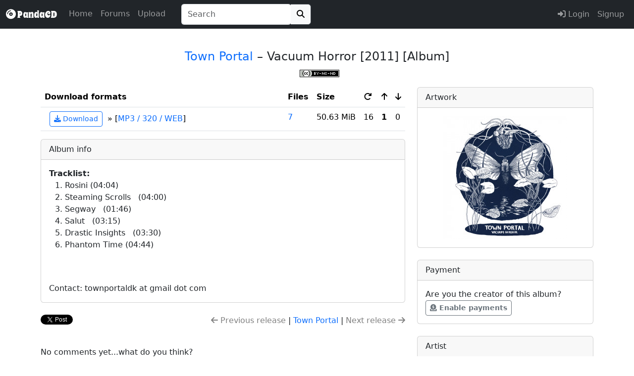

--- FILE ---
content_type: text/html; charset=UTF-8
request_url: https://pandacd.io/release/282-vacuum-horror/
body_size: 7590
content:

<!doctype html>
<html data-bs-theme="light" class="h-100" lang="en" prefix="og: http://ogp.me/ns# fb: http://ogp.me/ns/fb# music: http://ogp.me/ns/music#">

<html>
<head>
    
    

<meta charset="utf-8">
<meta name="generator" content="PandaCD" />
<meta name="description" content="Download Town Portal &ndash; Vacuum Horror for free using BitTorrent. Available in high-quality MP3 format." />
<meta name="viewport" content="width=device-width, initial-scale=1, shrink-to-fit=no">
<meta name="msapplication-TileColor" content="#2d89ef">
<meta name="theme-color" content="#1c2023">
<meta name="msapplication-navbutton-color" content="#f8f9fa">
<meta name="apple-mobile-web-app-status-bar-style" content="#f8f9fa">
<meta name="apple-mobile-web-app-title" content="PandaCD">
<meta name="application-name" content="PandaCD">

<meta name="msapplication-config" content="/browserconfig.xml?mt=1550413895">



    <meta property="og:locale" content="en_GB" />
    <meta property="og:title" content="Town Portal &ndash; Vacuum Horror" />
    <meta property="og:type" content="music.album" />
    <meta property="og:site_name" content="PandaCD" />
    <meta property="og:url" content="https://pandacd.io/release/282-vacuum-horror/"/>
    <meta property="og:description" content="Download Town Portal &ndash; Vacuum Horror for free using BitTorrent."/>
    <meta property="og:image" content="https://images.pandacontent.com/release/282/600x600/1-vacuum-horror.jpeg" />

    <meta property="fb:app_id" content="261515127215075" />

    <meta name="twitter:site" content="@panda_cd"/>
    <meta name="twitter:card" content="summary_large_image"/>



    <title>Town Portal &ndash; Vacuum Horror | PandaCD</title>

            <link rel="canonical" href="https://pandacd.io/release/282-vacuum-horror/" />
    
    
    <link rel="manifest" href="/site.webmanifest?mt=1595100723">

    <link rel="apple-touch-icon" sizes="180x180" href="/apple-touch-icon.png?mt=1587228708" />
    <link rel="icon" type="image/png" sizes="32x32" href="/favicon-32x32.png?mt=1587228709">
    <link rel="icon" type="image/png" sizes="16x16" href="/favicon-16x16.png?mt=1587228708">
    <link rel="mask-icon" href="/safari-pinned-tab.svg?mt=1587228711" color="#5bbad5">

    <link rel="stylesheet" href="https://cdn.jsdelivr.net/npm/bootstrap@5.3.5/dist/css/bootstrap.min.css" integrity="sha256-zzPh8NflvEInFbVSzLYGVMLOn0j0kfsjq/UlNeMBRYw=" crossorigin="anonymous">
    <link rel="stylesheet" href="https://use.fontawesome.com/releases/v6.7.1/css/all.css" integrity="sha384-QI8z31KmtR+tk1MYi0DfgxrjYgpTpLLol3bqZA/Q1Y8BvH+6k7/Huoj38gQOaCS7" crossorigin="anonymous">

    <link href="https://fonts.gstatic.com" rel="preconnect" crossorigin>
    <link href="https://fonts.googleapis.com/css?family=Spicy+Rice&text=PandaCD" rel="stylesheet">

    <link rel="stylesheet" href="https://pandacd.io/static/styles/global.css?mt=1732745831" type="text/css"/>

    <script type="text/javascript" src="https://cdn.jsdelivr.net/npm/jquery@3.7.1/dist/jquery.min.js" integrity="sha256-/JqT3SQfawRcv/BIHPThkBvs0OEvtFFmqPF/lYI/Cxo=" crossorigin="anonymous"></script>
    <script src="https://cdn.jsdelivr.net/npm/bootstrap@5.3.5/dist/js/bootstrap.bundle.min.js" integrity="sha256-ORBCb//WwUWwNh+EjsvO97snO3mAJ1+jhMzrlPBTYSQ=" crossorigin="anonymous"></script>

    <script src="https://cdn.jsdelivr.net/npm/jquery-validation@1.20.1/dist/jquery.validate.min.js" integrity="sha256-0xVRcEF27BnewkTwGDpseENfeitZEOsQAVSlDc7PgG0=" crossorigin="anonymous"></script>
    <script src="https://cdn.jsdelivr.net/npm/jquery-validation@1.20.1/dist/additional-methods.min.js" integrity="sha256-SSQJqNmJ8xG1ZZSN+KG6qNeuIfDgpPCsgKmgBY65wsA=" crossorigin="anonymous"></script>
    <script src="https://cdnjs.cloudflare.com/ajax/libs/js-cookie/3.0.1/js.cookie.min.js" integrity="sha512-wT7uPE7tOP6w4o28u1DN775jYjHQApdBnib5Pho4RB0Pgd9y7eSkAV1BTqQydupYDB9GBhTcQQzyNMPMV3cAew==" crossorigin="anonymous"></script>

    <script type="text/javascript" src="https://pandacd.io/static/scripts/global.js?mt=1716259975"></script>

    
    
    
    
                        <script type="text/javascript" src="https://www.recaptcha.net/recaptcha/api.js"></script>
            
    
    
            <link rel="alternate" type="application/rss+xml" title="PandaCD Latest Torrents" href="/index.php?p=feeds&amp;type=torrents_all"/>
    
</head>

<body class="d-flex flex-column h-100">

<header>
    <nav data-bs-theme="dark" class="navbar navbar-expand-md fixed-top bg-dark">
        <div class="container-fluid">
            <a class="navbar-brand" href="https://pandacd.io"><span id="cd" class="fas fa-compact-disc"></span><span style="font-family: 'Spicy Rice', cursive;"> PandaCD</span></a>
            <button class="navbar-toggler" type="button" data-bs-toggle="collapse" data-bs-target="#navbarCollapse" aria-controls="navbarCollapse" aria-expanded="false" aria-label="Toggle navigation">
                <span class="navbar-toggler-icon"></span>
            </button>
            <div class="collapse navbar-collapse" id="navbarCollapse">
                <ul class="navbar-nav me-auto">
                    <li class="nav-item ">
                        <a class="nav-link" href="https://pandacd.io">Home</a>
                    </li>
                    <li class="nav-item ">
                        <a class="nav-link" href="https://pandacd.io/forums/">Forums</a>
                    </li>
                    <li class="nav-item ">
                        <a class="nav-link" href="https://pandacd.io/upload/">Upload</a>
                    </li>

                                            <form method="get" action="/index.php" class="my-2 my-lg-0 ms-4">
                            <div class="input-group">
                                <input data-bs-theme="light" id="typeahead" name="search" value="" class="form-control py-2 border-end-0 border shadow-none" type="search" inputmode="search" placeholder="Search" aria-label="Search" autocomplete="off">
                                <button class="btn border-start-0 border btn-light" type="submit">
                                    <i class="fa fa-search"></i>
                                </button>
                            </div>
                        </form>
                    
                    
                    
                    
                    
                    
                </ul>

                <ul class="navbar-nav justify-content-end">
                                            <li class="nav-item "><a class="nav-link" href="https://pandacd.io/login/"><span class="fa fa-sign-in-alt"></span>  Login</a></li>
                        <li class="nav-item "><a class="nav-link btn btn-success" href="https://pandacd.io/signup/">Signup</a></li>
                    
                    
                    
                                    </ul>
            </div>
        </div>
    </nav>
</header>



<main role="main" class="flex-shrink-0 mb-5">
    <div class="container">




<script type="text/javascript">

    $(function() {
        $("#jsform").validate({
            rules: {
                "body": {
                    required: true
                }
            },
            messages: {"body": "Type a comment"},

        });
    });
</script>

<script type="text/javascript">

    $(function() {
        $("#quicktagform").validate({
            rules: {
                "tag": {
                    required: true
                }
            },
            messages: {"tag": "Enter a tag"},

        });
    });
</script>




    <div>

<div class="text-center">

    <a name="top"></a><h4>
    <a class="text-underline-hover" href="https://pandacd.io/artist/344-town-portal/" title="View artist">Town Portal</a> &ndash; Vacuum Horror [2011] [Album]    </h4>

<div class=" mb-3">

                                            
    &nbsp;
    
    <a href="https://creativecommons.org/licenses/by-nc-nd/3.0/" rel="license nofollow">
        <img src="https://licensebuttons.net/l/by-nc-nd/3.0/80x15.png" alt = "license" title="Creative Commons Attribution-NonCommercial-NoDerivs 3.0 Unported" />
    </a>
</div>

        
    
</div>

        <div class="row">

            <div class="col-12 col-md-8">



<div>
   <!--<div class="card card-outline-secondary mb-4">-->
                    <!--<div class="card-header">Download formats</div>-->
                    <!--<div class="card-body">-->
<div class="table-responsive">



        <div>

        
            
                
                
                        <table class="table" id="torrents_album">

                        
                            <thead>
                            <tr style="text-align: left;">

                                
                        <th scope="col" style="width: 99%;">
                                                                                                Download formats
                                                                                    </th>

                                                                                            <th scope="col">Files</th>
                                                            <th scope="col">Size</th>
                            <th scope="col"><span class="fas fa-undo fa-flip-horizontal" title="Snatches"></span></th>
                            <th scope="col"><span class="fas fa-arrow-up" title="Seeders"></span></th>
                            <th scope="col"><span class="fas fa-arrow-down" title="Leechers"></span></th>
                        
                        </tr>
                            </thead>

                        
                            <tbody>

                    
                    
                    <script type="application/ld+json">{"@context":"https://schema.org","@type":"MusicAlbum","name":"Vacuum Horror","byArtist":{"@type":"MusicGroup","name":"Town Portal"},"albumReleaseType":"Album","commentCount":0,"image":"https://images.pandacontent.com/release/282/600x600/1-vacuum-horror.jpeg","license":"https://creativecommons.org/licenses/by-nc-nd/3.0/"}</script>
                                                    <script type="application/ld+json">{"@context":"https://schema.org","@type":"MediaObject","bitrate":"320","encodingFormat":"MP3","contentSize":"50.63 MiB","interactionStatistic":16}</script>
                                            
                    
                                            
                            
                            <tr class="torrent-row releases_1 group_torrent discog " >

                                
                                <td><a id="t581"></a>
                            <span>
                                                                    <span>&nbsp;
                                        <a href="/index.php?p=release&amp;action=download&amp;id=581" class="btn btn-sm btn-outline-primary" title="Download torrent"><span class="fa fa-download"></span> Download</a>
                                                                            </span>

                                
                                
                                                            </span>

                                    
                                                                    &nbsp;&raquo;&nbsp;[<a class="text-underline-hover" title="View format details" data-bs-toggle="modal" data-remote="/index.php?p=release&amp;action=formatdetails&amp;id=581" href="#modal">MP3 / 320 / WEB</a>]
                                
                                    
                                
                                
                                    <div class="torrent-actions float-end">
                                
                                
                                                                        </div>

                            </td>

                                                                    <td>
                                                                            <a class="text-underline-hover" data-bs-toggle="modal" data-remote="/index.php?p=release&amp;action=filelist&amp;id=581" href="#modal">
                                                                                7
                                                                            </a>
                                                                            </td>
                                
                            <td class="text-nowrap">50.63 MiB</td>

                            <td>
                                
                                    
                                    16
                                    
                                                            </td>

                            <td>
                                                                    <strong>
                                    
                                    1
                                                                        </strong>
                                                            </td>

                            <td>
                                                                    0
                                                            </td>
                                </tr>
                    </tbody>
                                                        
                                            </table>
                        </div>
                    

        
    </div>
<!--</div></div>-->
</div>

                
<div class="card card-outline-secondary mb-4">
                    <div class="card-header">
    Album info</div>
                    <div class="card-body">

    <b>Tracklist:</b><br /><meta content="6" itemprop="numTracks" /> <ol><li class="tracklist"><div itemprop="tracks" itemscope="itemscope" itemtype="http://schema.org/MusicRecording"><span itemprop="name">Rosini</span> <meta itemprop="duration" content="PT04M04S" /> (04:04)<br /></div></li><li class="tracklist"><div itemprop="tracks" itemscope="itemscope" itemtype="http://schema.org/MusicRecording"><span itemprop="name">Steaming Scrolls</span> &nbsp;<meta itemprop="duration" content="PT04M00S" /> (04:00)<br /></div></li><li class="tracklist"><div itemprop="tracks" itemscope="itemscope" itemtype="http://schema.org/MusicRecording"><span itemprop="name">Segway</span> &nbsp;<meta itemprop="duration" content="PT01M46S" /> (01:46)<br /></div></li><li class="tracklist"><div itemprop="tracks" itemscope="itemscope" itemtype="http://schema.org/MusicRecording"><span itemprop="name">Salut</span> &nbsp;<meta itemprop="duration" content="PT03M15S" /> (03:15)<br /></div></li><li class="tracklist"><div itemprop="tracks" itemscope="itemscope" itemtype="http://schema.org/MusicRecording"><span itemprop="name">Drastic Insights</span> &nbsp;<meta itemprop="duration" content="PT03M30S" /> (03:30)<br /></div></li><li class="tracklist"><div itemprop="tracks" itemscope="itemscope" itemtype="http://schema.org/MusicRecording"><span itemprop="name">Phantom Time</span> <meta itemprop="duration" content="PT04M44S" /> (04:44)</div></li></ol><br />
<br />
Contact: townportaldk at gmail dot com

</div></div>


<div style="text-align: left; float: left; vertical-align: top;">

    <ul class="list-inline">

    <li class="list-inline-item">

        <div class="social-button">

    <a href="https://twitter.com/share" class="twitter-share-button" data-dnt="true" data-url="https://pandacd.io/release/282-vacuum-horror/" data-count="horizontal" data-via="panda_cd">Tweet</a>
    <script async src="https://platform.twitter.com/widgets.js" charset="utf-8"></script>

        </div>

</li>

<li class="list-inline-item">

    <div class="social-button">

    <div id="fb-root"></div>
    <script>(function(d, s, id) {
            var js, fjs = d.getElementsByTagName(s)[0];
            if (d.getElementById(id)) return;
            js = d.createElement(s); js.id = id;
            js.src = "https://connect.facebook.net/en_GB/sdk.js#xfbml=1&version=v3.0";
            fjs.parentNode.insertBefore(js, fjs);
        }(document, 'script', 'facebook-jssdk'));</script>

    <div class="fb-like"
         data-href="https://pandacd.io/release/282-vacuum-horror/"
         data-layout="button_count"
         data-action="like"
         data-show-faces="false">
    </div>
</div>

</li>
</ul>
</div>

                
<div id="next_torrent" style="float: right; vertical-align: bottom;">

    <ul class="list-inline">
    <li>

        <span style="color:grey;"><span class="fas fa-arrow-left"></span> Previous release</span>
 | <a class="text-underline-hover" href="https://pandacd.io/artist/344-town-portal/" title="View artist">Town Portal</a> |                 <span style="color:grey;">Next release <span class="fas fa-arrow-right"></span></span>

</li>
</ul>

</div>

<br>
<p><a name="thread"></a></p>

    <br />
        <p>No comments yet...what do you think?</p>

        

<script type="text/javascript">

    $(function() {
        $("#jsform").validate({
            rules: {
                                "body": {
                    required: true
                }

            },
            messages: {"body": "Type something"},
        });
    });
</script>


<a name="bottom"></a>

<div class="card card-outline-secondary mb-4 mt-4">

            <div class="card-header">Comment</div>
    
    <div class="card-body">

        <form id="jsform" action="/index.php?p=comment&amp;action=add" method="post" style="display: block; text-align: center;">
            <div id="quickreplypreview" class="p-3 bg-light" style="text-align: left; display: none; padding: 10px;"></div>
            <div id="quickreplytext">
                <input type="hidden" name="id" value="282" />


                
                <div class="mb-3 text-start">
                                        <textarea class="form-control emoji" id="quickpost" name="body" rows="5" tabindex="2"></textarea>
                </div>

                
                
            </div>
            <div id="editor">
                <div id="bbcode2textarea" style="display: none;">

                    
<div class="text-start mt-3 mb-3 align-middle">
    <div class="mb-3 align-middle">
        <input title="bold" type="button" value="b" class="btn btn-light" style="font-weight:bold;" onclick="addText('body', '[b]', '[/b]');" />
        <input title="italic" type="button" value="i" class="btn btn-light" style="font-style:italic;" onclick="addText('body', '[i]', '[/i]');" />
        <input title="underline" type="button" value="u" class="btn btn-light" style="text-decoration:underline;" onclick="addText('body', '[u]', '[/u]');" />
        <input title="strikethrough" type="button" value="s" class="btn btn-light" style="text-decoration:line-through;" onclick="addText('body', '[s]', '[/s]');" />
        <input title="link" type="button" value="http" name="url" class="btn btn-light" onclick="tag_url('body');" />
        <input title="image" type="button" value="img" class="btn btn-light" onclick="tag_image('body');" />
        <input title="align left" type="button" value="left" class="btn btn-light" onclick="addText('body', '[align=left]', '[/align]');" />
        <input title="align center" type="button" value="center" class="btn btn-light" onclick="addText('body', '[align=center]', '[/align]');" />
        <input title="align right" type="button" value="right" class="btn btn-light" onclick="addText('body', '[align=right]', '[/align]');" />
        <input type="button" value="list" class="btn btn-light" onclick="tag_list('body');" />
        <input type="button" value="quote" class="btn btn-light" onclick="addText('body', '[quote]', '[/quote]');" />

        <div class="align-middle" id="standalone"></div>

    </div>

    <div class="row">

        <div class="col-sm-3">

            <div class="mb-3">

    <select class="form-select" name="ffont" style="font-size:1em;height:2em;line-height:100%" onchange="alterfont('body', this.options[this.selectedIndex].value, 'font');">
    <option value="0">Font</option>
    <option value="Arial" style="font-family: Arial;">Arial</option>
    <option value="Times" style="font-family: Times;">Times</option>

    <option value="Courier" style="font-family: Courier;">Courier</option>
    <option value="Impact" style="font-family: Impact;">Impact</option>
    <option value="Geneva" style="font-family: Geneva;">Geneva</option>
    <option value="Optima" style="font-family: Optima;">Optima</option>
    </select>
        </div>
        </div>

            <div class="col-sm-3">
                <div class="mb-3">

    <select class="form-select" name="fsize" style="font-size:1em;height:2em;line-height:100%" onchange="alterfont('body', this.options[this.selectedIndex].value, 'size');">
    <option value="0">Size</option>
    <option style="font-size:1em;line-height:100%" value="1">Small</option>
    <option style="font-size:2em;line-height:100%" value="2">Large</option>
    <option style="font-size:3em;line-height:100%" value="3">Larger</option>
    <option style="font-size:4em;line-height:100%" value="4">Largest</option>
    </select>
            </div>
            </div>

                <div class="col-sm-3">
                    <div class="mb-3">
    <select class="form-select" name="fcolor" style="font-size:1em;height:2em;line-height:100%" onchange="alterfont('body', this.options[this.selectedIndex].value, 'color');">
    <option value="0">Color</option>
    <option value="blue" style="color: blue;">Blue</option>
    <option value="red" style="color: red;">Red</option>
    <option value="purple" style="color: purple;">Purple</option>
    <option value="orange" style="color: orange;">Orange</option>
    <option value="yellow" style="color: yellow;">Yellow</option>
    <option value="gray" style="color: gray;">Gray</option>
    <option value="green" style="color: green;">Green</option>

    </select>

                    </div>
    </div>

        <div class="col-sm-3">
    <a class="text-underline-hover" href="/index.php?p=bbcode" target="_blank">More tags</a>
        </div>

</div>
</div>
                </div></div>

                            <div class="mb-3 text-start d-none">
                    <label class="form-label" for="email-h">Email</label>
                    <input class="form-control" type="email" name="email-h" id="h-email" autocomplete="off" />
                </div>
            
                        <div class="mb-3">
                <div class="g-recaptcha" data-sitekey="6LdbmtgUAAAAAORe81Ob_SmDIIa1unYXfII0ywYE"></div>
            </div>
            
            <div><div style="width:50%; float:left" id="quickreplybuttons">
                    <input type="button" class="btn btn-secondary float-end" value="Preview" onclick="Quick_Preview();" />
                </div>

                <div style="width:50%; float:right; position: relative;"><input style="float:left;" type="submit" class="btn btn-primary" value="Submit" />
                    <span class="bbcode_link float-end" onclick="$('#bbcode2textarea').toggle();">

<a class="text-underline-hover" href="#" onclick="bbcode('showbbcode', ''); return false;">Show formatting</a>

                        </span>

                       <br>
                        <span class="float-end">
                    <a class="text-underline-hover" data-bs-toggle="modal" data-remote="/rules/p__subject__posting" href="#modalXl">Posting rules</a>
                        </span>


                </div>

            </div>
        </form>


    </div></div>

            </div>

            <div class="col-12 col-md-4">

    <div class="card card-outline-secondary mb-4">
                    <div class="card-header">Artwork</div>
                    <div class="card-body text-center">

<a data-toggle="lightbox" href="https://images.pandacontent.com/release/282/600x600/1-vacuum-horror.jpeg?ts=1590332911">                            <img src="https://images.pandacontent.com/release/282/250x250/1-vacuum-horror.jpeg?ts=1590332911" alt="Town Portal &amp;ndash; Vacuum Horror artwork" title="Town Portal &amp;ndash; Vacuum Horror artwork" class="img-fluid" />
    </a>

    </div></div>


    <div class="card card-outline-secondary mb-4">
    <div class="card-header">Payment

</div>
                    <div class="card-body">

        Are you the creator of this album?
            <span>
                <a data-bs-toggle="modal" data-remote="/index.php?p=payments&amp;id=282" href="#modal" class="fw-bold btn btn-sm btn-outline-secondary"><span class="fa fa-donate"></span> Enable payments</a>
        </span>
    
    </div></div>



            <div class="card card-outline-secondary mb-4">
                    <div class="card-header">Artist
</div>
                    <div class="card-body">
    <div id="artist_list">

        <a class="text-underline-hover" href="https://pandacd.io/artist/344-town-portal/" title="View artist">Town Portal</a>
    </div>
    </div>

</div>



 <div class="card card-outline-secondary mb-4">
                    <div class="card-header">
Tags
</div>
                    <div class="card-body">
    <div id="tagblock">
    <div class="text-nowrap"><a class = "badge text-decoration-none bg-opacity-75 text-bg-primary" itemprop="keywords" rel="tag" href="/index.php?tagged=math.rock">math.rock</a>&nbsp;</div>  <div class="text-nowrap"><a class = "badge text-decoration-none bg-opacity-75 text-bg-primary" itemprop="keywords" rel="tag" href="/index.php?tagged=post.rock">post.rock</a>&nbsp;</div>      </div>

</div></div>


                <div class="card card-outline-secondary mb-4">
                    <div class="card-header">
                        Release Votes
                    </div>
                    <div class="card-body">

                        <div class="float-start">
                            
<div class="voteblock">
    <div class="btn btn-2 standard-popover" 
         onclick="toggleGroupVote(282, '', 1); return false;"
                  data-bs-toggle="popover" 
         data-bs-html="true" 
         data-bs-content="<a class=&quot;text-underline-hover&quot; href=&quot;/login/&quot;><strong>Log in</strong></a> or <a class=&quot;text-underline-hover&quot; href=&quot;/signup/&quot;><strong>Sign up</strong></a> to vote for this release."
         >

        <span id="vote_up_282" >
            <a href="#" class="align-text-top"><span class="far fa-heart"></span></a>
        </span>

        <span id="voted_up_282" class="d-none">
            <a href="#" class="align-text-top" title="Remove vote"><span class="fas fa-heart text-danger"></span></a>
        </span>

        <span  
              style="vertical-align: middle; line-height: 1;" 
              id="vote_score_282" 
              title="Votes">0&nbsp;votes</span>
    </div>
</div>                        </div>

                        
                    </div>
                </div>


            </div>

 </div>


<div class="modal fade" id="modal" tabindex="-1"
     role="dialog" aria-labelledby="modal" aria-hidden="true">
    <div class="modal-dialog modal-lg">
        <div class="modal-content">
            <div class="modal-scripts">
            </div>
            <div class="modal-header">
                <h5 class="modal-title" id="modalLabel"></h5>
                <button type="button" class="btn-close" data-bs-dismiss="modal" aria-label="Close"></button>
            </div>
            <div class="modal-body">
                <p>
loading...
                </p>
            </div>
            <div class="modal-footer">
            </div>
        </div>
    </div>
</div>
<div class="modal fade" id="modalVariable" tabindex="-1"
     role="dialog" aria-labelledby="modal" aria-hidden="true">
    <div class="modal-dialog modal-custom">
        <div class="modal-content">
            <div class="modal-scripts">
            </div>
            <div class="modal-header">
                <h5 class="modal-title" id="modalLabel"></h5>
                <button type="button" class="btn-close" data-bs-dismiss="modal" aria-label="Close"></button>
            </div>
            <div class="modal-body modal-body-horizontal">
                <p>
loading...
                </p>
            </div>
            <div class="modal-footer">
            </div>
        </div>
    </div>
</div>
<div class="modal fade" id="modalXl" tabindex="-1"
     role="dialog" aria-labelledby="modal" aria-hidden="true">
    <div class="modal-dialog modal-xl">
        <div class="modal-content">
            <div class="modal-scripts">
            </div>
            <div class="modal-header">
                <h5 class="modal-title" id="modalLabel"></h5>
                <button type="button" class="btn-close" data-bs-dismiss="modal" aria-label="Close"></button>
            </div>
            <div class="modal-body">
                <p>
loading...
                </p>
            </div>
            <div class="modal-footer">
            </div>
        </div>
    </div>
</div>
<!--
 __         __
/  \.-"""-./  \
\    -   -    /
 |   o   o   |
 \  .-'''-.  /
  '-\__Y__/-'
     `---`
-->
</div>
</main>

<footer class="footer mt-auto py-3 bg-light">
    <div class="container text-body-secondary">
        <div class="row text-body-secondary">
            <div class="col-4">
                Site and design <span class="far fa-copyright"></span> 2026 PandaCD <br>

                <span class="fas fa-circle text-success"></span> Tracker online <br>
                
                <a class="text-underline-hover" href="/donate/">Donate</a>
            </div>
            <div class="col-8 text-end">
                
                
                                <a href="https://x.com/panda_cd">
                    <span class="fab fa-square-x-twitter fa-lg"></span></a>
                <a href="https://www.facebook.com/panda.cd">
                    <span class="fab fa-facebook-square fa-lg"></span>
                </a>

                <br>
                <a class="text-underline-hover" href="/contact/" >Contact Us</a>

                            </div>
        </div>
    </div>
</footer>

<link rel="stylesheet" href="https://pandacd.io/static/styles/typeaheadjs.css?mt=1647486395" type="text/css"/>

<script src="https://cdnjs.cloudflare.com/ajax/libs/corejs-typeahead/1.3.4/typeahead.jquery.min.js" integrity="sha512-+f1CvxhWImXOCzqPaBaXNtH+cyfZYeHaJTPoT1v/CK326MliOFISS+rEEwRwO4atJr1+eXpVRVyaUyjXotFBKg==" crossorigin="anonymous"></script>
<script src="https://cdnjs.cloudflare.com/ajax/libs/clipboard.js/2.0.11/clipboard.min.js" integrity="sha512-7O5pXpc0oCRrxk8RUfDYFgn0nO1t+jLuIOQdOMRp4APB7uZ4vSjspzp5y6YDtDs4VzUSTbWzBFZ/LKJhnyFOKw==" crossorigin="anonymous"></script>
<script src="https://cdn.jsdelivr.net/npm/bs5-lightbox@1.8.2/dist/index.bundle.min.js" integrity="sha256-X0woHIRlGsVaJIXfY6wu7yWqv8+UStXeHmUXDdxD+QU=" crossorigin="anonymous"></script>
<script src="https://cdnjs.cloudflare.com/ajax/libs/emojionearea/3.4.2/emojionearea.min.js" integrity="sha256-ImIFrmJd7ymGlVw2MbtI96BNPW4NfcKqM3d1Go665Ig=" crossorigin="anonymous"></script>

<link rel="stylesheet" href="https://cdnjs.cloudflare.com/ajax/libs/emojionearea/3.4.2/emojionearea.min.css" integrity="sha256-LKawN9UgfpZuYSE2HiCxxDxDgLOVDx2R4ogilBI52oc=" crossorigin="anonymous" />






    <script type="text/javascript" src="https://pandacd.io/static/scripts/quote.js?mt=1678982939"></script>
<script type="text/javascript" src="https://pandacd.io/static/scripts/bbcode2text.js?mt=1678983127"></script>


<a id="back-to-top" href="#" class="btn btn-outline-dark btn-lg back-to-top" role="button"><i class="fas fa-chevron-up"></i></a>
</body></html>


--- FILE ---
content_type: text/css; charset=utf-8
request_url: https://fonts.googleapis.com/css?family=Spicy+Rice&text=PandaCD
body_size: -73
content:
@font-face {
  font-family: 'Spicy Rice';
  font-style: normal;
  font-weight: 400;
  src: url(https://fonts.gstatic.com/l/font?kit=uK_24rSEd-Uqwk4jY1RyGvq2XEoxb8CiYeX24ug&skey=d17c690e3897e4f0&v=v28) format('woff2');
}


--- FILE ---
content_type: text/javascript
request_url: https://pandacd.io/static/scripts/bbcode2text.js?mt=1678983127
body_size: 1206
content:
function addText(elname, wrap1, wrap2) {
	if (document.selection) { // for IE 
		const str = document.selection.createRange().text;
		document.getElementById('jsform').elements[elname].focus();
		const sel = document.selection.createRange();
		sel.text = wrap1 + str + wrap2;
        $("textarea[name='"+ elname +"']").triggerHandler('keyup');
		return;
	} else if ((typeof document.getElementById('jsform').elements[elname].selectionStart) != 'undefined') { // for Mozilla
		const txtarea = document.getElementById('jsform').elements[elname];
		const selLength = txtarea.textLength;
		const selStart = txtarea.selectionStart;
		const selEnd = txtarea.selectionEnd;
		const oldScrollTop = txtarea.scrollTop;
		//if (selEnd == 1 || selEnd == 2)
		//selEnd = selLength;
		const s1 = (txtarea.value).substring(0, selStart);
		const s2 = (txtarea.value).substring(selStart, selEnd);
		const s3 = (txtarea.value).substring(selEnd, selLength);
		txtarea.value = s1 + wrap1 + s2 + wrap2 + s3;
		txtarea.selectionStart = s1.length;
		txtarea.selectionEnd = s1.length + s2.length + wrap1.length + wrap2.length;
		txtarea.scrollTop = oldScrollTop;
		txtarea.focus();
        $("textarea[name='"+ elname +"']").triggerHandler('keyup');
		return;
	} else {
		insertText(elname, wrap1 + wrap2);
	}
    
}

function insertText(elname, what) {
	if (document.getElementById('jsform').elements[elname].createTextRange) {
		document.getElementById('jsform').elements[elname].focus();
		document.selection.createRange().duplicate().text = what;
	} else if ((typeof document.getElementById('jsform').elements[elname].selectionStart) != 'undefined') { // for Mozilla
		const tarea = document.getElementById('jsform').elements[elname];
		const selEnd = tarea.selectionEnd;
		const txtLen = tarea.value.length;
		const txtbefore = tarea.value.substring(0, selEnd);
		const txtafter = tarea.value.substring(selEnd, txtLen);
		const oldScrollTop = tarea.scrollTop;
		tarea.value = txtbefore + what + txtafter;
		tarea.selectionStart = txtbefore.length + what.length;
		tarea.selectionEnd = txtbefore.length + what.length;
		tarea.scrollTop = oldScrollTop;
		tarea.focus();
	} else {
		document.getElementById('jsform').elements[elname].value += what;
		document.getElementById('jsform').elements[elname].focus();
	}
        $("textarea[name='"+ elname +"']").triggerHandler('keyup');
}
function tag_url(elname)
{
	let FoundErrors = '';
	const enterURL = prompt("Please enter the url", "https://");
	const enterTITLE = prompt("please enter the url name", "My Webpage");

	if (!enterURL) {
        FoundErrors += " " + "No url entered";
    }
    
    if (FoundErrors) {
        alert("Error!"+FoundErrors);
        return;
    }
    
    if (!enterTITLE) {
        addText(elname, '[url]'+enterURL, '[/url]');
        return;
    }

	addText(elname, '[url='+enterURL+']'+enterTITLE, '[/url]');
}


function tag_image(elname)
{
	let FoundErrors = '';
	const enterURL = prompt("Please enter the image url", "https://");

	if (!enterURL) {
        FoundErrors += " " + "No image url added";
    }

    if (FoundErrors) {
        alert("Error!"+FoundErrors);
        return;
    }

	addText(elname, '[img]'+enterURL, '[/img]');
}



function tag_list(elname)
{
	let listvalue = "init";
	let thelist = "";

	while ( (listvalue !== "") && (listvalue != null) )
	{
		listvalue = prompt("Enter list item (or click Cancel to finish list)", "");
		if ( (listvalue !== "") && (listvalue != null) )
		{
			thelist = thelist+"[*]"+listvalue+"\n";
		}
	}
	
	if ( thelist !== "" )
	{   
		addText(elname, '[list]\n'+thelist, '[/list]\n');
	}
}



function alterfont(elname, theval, thetag)
{
    if (theval === 0)
    	return;
	
	addText(elname, '[' + thetag + '=' + theval + ']', '[/' + thetag + ']');

    document.bbcode2text.ffont.selectedIndex  = 0;
    document.bbcode2text.fsize.selectedIndex  = 0;
    document.bbcode2text.fcolor.selectedIndex = 0;
    
	
}

        function bbcode(task, key){
		$.ajax({
		url: "/index.php?p=ajax",
		type: "GET",
		data: {action: task, key: key, ajax: "yes"},
		success: function(html){
		$("span.bbcode_link").html(html);
		}
		});
		}
